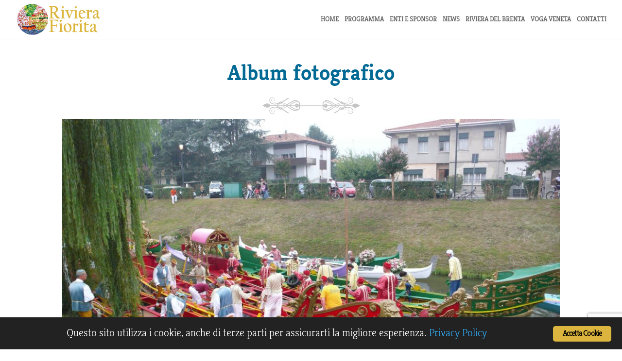

--- FILE ---
content_type: text/html; charset=utf-8
request_url: https://www.google.com/recaptcha/api2/anchor?ar=1&k=6Lcgp7UUAAAAADBROa5uJtKJspF4OZjmCkcRsr5J&co=aHR0cHM6Ly9yaXZpZXJhLWZpb3JpdGEuaXQ6NDQz&hl=en&v=PoyoqOPhxBO7pBk68S4YbpHZ&size=invisible&anchor-ms=20000&execute-ms=30000&cb=kdchhd8qsbr
body_size: 48684
content:
<!DOCTYPE HTML><html dir="ltr" lang="en"><head><meta http-equiv="Content-Type" content="text/html; charset=UTF-8">
<meta http-equiv="X-UA-Compatible" content="IE=edge">
<title>reCAPTCHA</title>
<style type="text/css">
/* cyrillic-ext */
@font-face {
  font-family: 'Roboto';
  font-style: normal;
  font-weight: 400;
  font-stretch: 100%;
  src: url(//fonts.gstatic.com/s/roboto/v48/KFO7CnqEu92Fr1ME7kSn66aGLdTylUAMa3GUBHMdazTgWw.woff2) format('woff2');
  unicode-range: U+0460-052F, U+1C80-1C8A, U+20B4, U+2DE0-2DFF, U+A640-A69F, U+FE2E-FE2F;
}
/* cyrillic */
@font-face {
  font-family: 'Roboto';
  font-style: normal;
  font-weight: 400;
  font-stretch: 100%;
  src: url(//fonts.gstatic.com/s/roboto/v48/KFO7CnqEu92Fr1ME7kSn66aGLdTylUAMa3iUBHMdazTgWw.woff2) format('woff2');
  unicode-range: U+0301, U+0400-045F, U+0490-0491, U+04B0-04B1, U+2116;
}
/* greek-ext */
@font-face {
  font-family: 'Roboto';
  font-style: normal;
  font-weight: 400;
  font-stretch: 100%;
  src: url(//fonts.gstatic.com/s/roboto/v48/KFO7CnqEu92Fr1ME7kSn66aGLdTylUAMa3CUBHMdazTgWw.woff2) format('woff2');
  unicode-range: U+1F00-1FFF;
}
/* greek */
@font-face {
  font-family: 'Roboto';
  font-style: normal;
  font-weight: 400;
  font-stretch: 100%;
  src: url(//fonts.gstatic.com/s/roboto/v48/KFO7CnqEu92Fr1ME7kSn66aGLdTylUAMa3-UBHMdazTgWw.woff2) format('woff2');
  unicode-range: U+0370-0377, U+037A-037F, U+0384-038A, U+038C, U+038E-03A1, U+03A3-03FF;
}
/* math */
@font-face {
  font-family: 'Roboto';
  font-style: normal;
  font-weight: 400;
  font-stretch: 100%;
  src: url(//fonts.gstatic.com/s/roboto/v48/KFO7CnqEu92Fr1ME7kSn66aGLdTylUAMawCUBHMdazTgWw.woff2) format('woff2');
  unicode-range: U+0302-0303, U+0305, U+0307-0308, U+0310, U+0312, U+0315, U+031A, U+0326-0327, U+032C, U+032F-0330, U+0332-0333, U+0338, U+033A, U+0346, U+034D, U+0391-03A1, U+03A3-03A9, U+03B1-03C9, U+03D1, U+03D5-03D6, U+03F0-03F1, U+03F4-03F5, U+2016-2017, U+2034-2038, U+203C, U+2040, U+2043, U+2047, U+2050, U+2057, U+205F, U+2070-2071, U+2074-208E, U+2090-209C, U+20D0-20DC, U+20E1, U+20E5-20EF, U+2100-2112, U+2114-2115, U+2117-2121, U+2123-214F, U+2190, U+2192, U+2194-21AE, U+21B0-21E5, U+21F1-21F2, U+21F4-2211, U+2213-2214, U+2216-22FF, U+2308-230B, U+2310, U+2319, U+231C-2321, U+2336-237A, U+237C, U+2395, U+239B-23B7, U+23D0, U+23DC-23E1, U+2474-2475, U+25AF, U+25B3, U+25B7, U+25BD, U+25C1, U+25CA, U+25CC, U+25FB, U+266D-266F, U+27C0-27FF, U+2900-2AFF, U+2B0E-2B11, U+2B30-2B4C, U+2BFE, U+3030, U+FF5B, U+FF5D, U+1D400-1D7FF, U+1EE00-1EEFF;
}
/* symbols */
@font-face {
  font-family: 'Roboto';
  font-style: normal;
  font-weight: 400;
  font-stretch: 100%;
  src: url(//fonts.gstatic.com/s/roboto/v48/KFO7CnqEu92Fr1ME7kSn66aGLdTylUAMaxKUBHMdazTgWw.woff2) format('woff2');
  unicode-range: U+0001-000C, U+000E-001F, U+007F-009F, U+20DD-20E0, U+20E2-20E4, U+2150-218F, U+2190, U+2192, U+2194-2199, U+21AF, U+21E6-21F0, U+21F3, U+2218-2219, U+2299, U+22C4-22C6, U+2300-243F, U+2440-244A, U+2460-24FF, U+25A0-27BF, U+2800-28FF, U+2921-2922, U+2981, U+29BF, U+29EB, U+2B00-2BFF, U+4DC0-4DFF, U+FFF9-FFFB, U+10140-1018E, U+10190-1019C, U+101A0, U+101D0-101FD, U+102E0-102FB, U+10E60-10E7E, U+1D2C0-1D2D3, U+1D2E0-1D37F, U+1F000-1F0FF, U+1F100-1F1AD, U+1F1E6-1F1FF, U+1F30D-1F30F, U+1F315, U+1F31C, U+1F31E, U+1F320-1F32C, U+1F336, U+1F378, U+1F37D, U+1F382, U+1F393-1F39F, U+1F3A7-1F3A8, U+1F3AC-1F3AF, U+1F3C2, U+1F3C4-1F3C6, U+1F3CA-1F3CE, U+1F3D4-1F3E0, U+1F3ED, U+1F3F1-1F3F3, U+1F3F5-1F3F7, U+1F408, U+1F415, U+1F41F, U+1F426, U+1F43F, U+1F441-1F442, U+1F444, U+1F446-1F449, U+1F44C-1F44E, U+1F453, U+1F46A, U+1F47D, U+1F4A3, U+1F4B0, U+1F4B3, U+1F4B9, U+1F4BB, U+1F4BF, U+1F4C8-1F4CB, U+1F4D6, U+1F4DA, U+1F4DF, U+1F4E3-1F4E6, U+1F4EA-1F4ED, U+1F4F7, U+1F4F9-1F4FB, U+1F4FD-1F4FE, U+1F503, U+1F507-1F50B, U+1F50D, U+1F512-1F513, U+1F53E-1F54A, U+1F54F-1F5FA, U+1F610, U+1F650-1F67F, U+1F687, U+1F68D, U+1F691, U+1F694, U+1F698, U+1F6AD, U+1F6B2, U+1F6B9-1F6BA, U+1F6BC, U+1F6C6-1F6CF, U+1F6D3-1F6D7, U+1F6E0-1F6EA, U+1F6F0-1F6F3, U+1F6F7-1F6FC, U+1F700-1F7FF, U+1F800-1F80B, U+1F810-1F847, U+1F850-1F859, U+1F860-1F887, U+1F890-1F8AD, U+1F8B0-1F8BB, U+1F8C0-1F8C1, U+1F900-1F90B, U+1F93B, U+1F946, U+1F984, U+1F996, U+1F9E9, U+1FA00-1FA6F, U+1FA70-1FA7C, U+1FA80-1FA89, U+1FA8F-1FAC6, U+1FACE-1FADC, U+1FADF-1FAE9, U+1FAF0-1FAF8, U+1FB00-1FBFF;
}
/* vietnamese */
@font-face {
  font-family: 'Roboto';
  font-style: normal;
  font-weight: 400;
  font-stretch: 100%;
  src: url(//fonts.gstatic.com/s/roboto/v48/KFO7CnqEu92Fr1ME7kSn66aGLdTylUAMa3OUBHMdazTgWw.woff2) format('woff2');
  unicode-range: U+0102-0103, U+0110-0111, U+0128-0129, U+0168-0169, U+01A0-01A1, U+01AF-01B0, U+0300-0301, U+0303-0304, U+0308-0309, U+0323, U+0329, U+1EA0-1EF9, U+20AB;
}
/* latin-ext */
@font-face {
  font-family: 'Roboto';
  font-style: normal;
  font-weight: 400;
  font-stretch: 100%;
  src: url(//fonts.gstatic.com/s/roboto/v48/KFO7CnqEu92Fr1ME7kSn66aGLdTylUAMa3KUBHMdazTgWw.woff2) format('woff2');
  unicode-range: U+0100-02BA, U+02BD-02C5, U+02C7-02CC, U+02CE-02D7, U+02DD-02FF, U+0304, U+0308, U+0329, U+1D00-1DBF, U+1E00-1E9F, U+1EF2-1EFF, U+2020, U+20A0-20AB, U+20AD-20C0, U+2113, U+2C60-2C7F, U+A720-A7FF;
}
/* latin */
@font-face {
  font-family: 'Roboto';
  font-style: normal;
  font-weight: 400;
  font-stretch: 100%;
  src: url(//fonts.gstatic.com/s/roboto/v48/KFO7CnqEu92Fr1ME7kSn66aGLdTylUAMa3yUBHMdazQ.woff2) format('woff2');
  unicode-range: U+0000-00FF, U+0131, U+0152-0153, U+02BB-02BC, U+02C6, U+02DA, U+02DC, U+0304, U+0308, U+0329, U+2000-206F, U+20AC, U+2122, U+2191, U+2193, U+2212, U+2215, U+FEFF, U+FFFD;
}
/* cyrillic-ext */
@font-face {
  font-family: 'Roboto';
  font-style: normal;
  font-weight: 500;
  font-stretch: 100%;
  src: url(//fonts.gstatic.com/s/roboto/v48/KFO7CnqEu92Fr1ME7kSn66aGLdTylUAMa3GUBHMdazTgWw.woff2) format('woff2');
  unicode-range: U+0460-052F, U+1C80-1C8A, U+20B4, U+2DE0-2DFF, U+A640-A69F, U+FE2E-FE2F;
}
/* cyrillic */
@font-face {
  font-family: 'Roboto';
  font-style: normal;
  font-weight: 500;
  font-stretch: 100%;
  src: url(//fonts.gstatic.com/s/roboto/v48/KFO7CnqEu92Fr1ME7kSn66aGLdTylUAMa3iUBHMdazTgWw.woff2) format('woff2');
  unicode-range: U+0301, U+0400-045F, U+0490-0491, U+04B0-04B1, U+2116;
}
/* greek-ext */
@font-face {
  font-family: 'Roboto';
  font-style: normal;
  font-weight: 500;
  font-stretch: 100%;
  src: url(//fonts.gstatic.com/s/roboto/v48/KFO7CnqEu92Fr1ME7kSn66aGLdTylUAMa3CUBHMdazTgWw.woff2) format('woff2');
  unicode-range: U+1F00-1FFF;
}
/* greek */
@font-face {
  font-family: 'Roboto';
  font-style: normal;
  font-weight: 500;
  font-stretch: 100%;
  src: url(//fonts.gstatic.com/s/roboto/v48/KFO7CnqEu92Fr1ME7kSn66aGLdTylUAMa3-UBHMdazTgWw.woff2) format('woff2');
  unicode-range: U+0370-0377, U+037A-037F, U+0384-038A, U+038C, U+038E-03A1, U+03A3-03FF;
}
/* math */
@font-face {
  font-family: 'Roboto';
  font-style: normal;
  font-weight: 500;
  font-stretch: 100%;
  src: url(//fonts.gstatic.com/s/roboto/v48/KFO7CnqEu92Fr1ME7kSn66aGLdTylUAMawCUBHMdazTgWw.woff2) format('woff2');
  unicode-range: U+0302-0303, U+0305, U+0307-0308, U+0310, U+0312, U+0315, U+031A, U+0326-0327, U+032C, U+032F-0330, U+0332-0333, U+0338, U+033A, U+0346, U+034D, U+0391-03A1, U+03A3-03A9, U+03B1-03C9, U+03D1, U+03D5-03D6, U+03F0-03F1, U+03F4-03F5, U+2016-2017, U+2034-2038, U+203C, U+2040, U+2043, U+2047, U+2050, U+2057, U+205F, U+2070-2071, U+2074-208E, U+2090-209C, U+20D0-20DC, U+20E1, U+20E5-20EF, U+2100-2112, U+2114-2115, U+2117-2121, U+2123-214F, U+2190, U+2192, U+2194-21AE, U+21B0-21E5, U+21F1-21F2, U+21F4-2211, U+2213-2214, U+2216-22FF, U+2308-230B, U+2310, U+2319, U+231C-2321, U+2336-237A, U+237C, U+2395, U+239B-23B7, U+23D0, U+23DC-23E1, U+2474-2475, U+25AF, U+25B3, U+25B7, U+25BD, U+25C1, U+25CA, U+25CC, U+25FB, U+266D-266F, U+27C0-27FF, U+2900-2AFF, U+2B0E-2B11, U+2B30-2B4C, U+2BFE, U+3030, U+FF5B, U+FF5D, U+1D400-1D7FF, U+1EE00-1EEFF;
}
/* symbols */
@font-face {
  font-family: 'Roboto';
  font-style: normal;
  font-weight: 500;
  font-stretch: 100%;
  src: url(//fonts.gstatic.com/s/roboto/v48/KFO7CnqEu92Fr1ME7kSn66aGLdTylUAMaxKUBHMdazTgWw.woff2) format('woff2');
  unicode-range: U+0001-000C, U+000E-001F, U+007F-009F, U+20DD-20E0, U+20E2-20E4, U+2150-218F, U+2190, U+2192, U+2194-2199, U+21AF, U+21E6-21F0, U+21F3, U+2218-2219, U+2299, U+22C4-22C6, U+2300-243F, U+2440-244A, U+2460-24FF, U+25A0-27BF, U+2800-28FF, U+2921-2922, U+2981, U+29BF, U+29EB, U+2B00-2BFF, U+4DC0-4DFF, U+FFF9-FFFB, U+10140-1018E, U+10190-1019C, U+101A0, U+101D0-101FD, U+102E0-102FB, U+10E60-10E7E, U+1D2C0-1D2D3, U+1D2E0-1D37F, U+1F000-1F0FF, U+1F100-1F1AD, U+1F1E6-1F1FF, U+1F30D-1F30F, U+1F315, U+1F31C, U+1F31E, U+1F320-1F32C, U+1F336, U+1F378, U+1F37D, U+1F382, U+1F393-1F39F, U+1F3A7-1F3A8, U+1F3AC-1F3AF, U+1F3C2, U+1F3C4-1F3C6, U+1F3CA-1F3CE, U+1F3D4-1F3E0, U+1F3ED, U+1F3F1-1F3F3, U+1F3F5-1F3F7, U+1F408, U+1F415, U+1F41F, U+1F426, U+1F43F, U+1F441-1F442, U+1F444, U+1F446-1F449, U+1F44C-1F44E, U+1F453, U+1F46A, U+1F47D, U+1F4A3, U+1F4B0, U+1F4B3, U+1F4B9, U+1F4BB, U+1F4BF, U+1F4C8-1F4CB, U+1F4D6, U+1F4DA, U+1F4DF, U+1F4E3-1F4E6, U+1F4EA-1F4ED, U+1F4F7, U+1F4F9-1F4FB, U+1F4FD-1F4FE, U+1F503, U+1F507-1F50B, U+1F50D, U+1F512-1F513, U+1F53E-1F54A, U+1F54F-1F5FA, U+1F610, U+1F650-1F67F, U+1F687, U+1F68D, U+1F691, U+1F694, U+1F698, U+1F6AD, U+1F6B2, U+1F6B9-1F6BA, U+1F6BC, U+1F6C6-1F6CF, U+1F6D3-1F6D7, U+1F6E0-1F6EA, U+1F6F0-1F6F3, U+1F6F7-1F6FC, U+1F700-1F7FF, U+1F800-1F80B, U+1F810-1F847, U+1F850-1F859, U+1F860-1F887, U+1F890-1F8AD, U+1F8B0-1F8BB, U+1F8C0-1F8C1, U+1F900-1F90B, U+1F93B, U+1F946, U+1F984, U+1F996, U+1F9E9, U+1FA00-1FA6F, U+1FA70-1FA7C, U+1FA80-1FA89, U+1FA8F-1FAC6, U+1FACE-1FADC, U+1FADF-1FAE9, U+1FAF0-1FAF8, U+1FB00-1FBFF;
}
/* vietnamese */
@font-face {
  font-family: 'Roboto';
  font-style: normal;
  font-weight: 500;
  font-stretch: 100%;
  src: url(//fonts.gstatic.com/s/roboto/v48/KFO7CnqEu92Fr1ME7kSn66aGLdTylUAMa3OUBHMdazTgWw.woff2) format('woff2');
  unicode-range: U+0102-0103, U+0110-0111, U+0128-0129, U+0168-0169, U+01A0-01A1, U+01AF-01B0, U+0300-0301, U+0303-0304, U+0308-0309, U+0323, U+0329, U+1EA0-1EF9, U+20AB;
}
/* latin-ext */
@font-face {
  font-family: 'Roboto';
  font-style: normal;
  font-weight: 500;
  font-stretch: 100%;
  src: url(//fonts.gstatic.com/s/roboto/v48/KFO7CnqEu92Fr1ME7kSn66aGLdTylUAMa3KUBHMdazTgWw.woff2) format('woff2');
  unicode-range: U+0100-02BA, U+02BD-02C5, U+02C7-02CC, U+02CE-02D7, U+02DD-02FF, U+0304, U+0308, U+0329, U+1D00-1DBF, U+1E00-1E9F, U+1EF2-1EFF, U+2020, U+20A0-20AB, U+20AD-20C0, U+2113, U+2C60-2C7F, U+A720-A7FF;
}
/* latin */
@font-face {
  font-family: 'Roboto';
  font-style: normal;
  font-weight: 500;
  font-stretch: 100%;
  src: url(//fonts.gstatic.com/s/roboto/v48/KFO7CnqEu92Fr1ME7kSn66aGLdTylUAMa3yUBHMdazQ.woff2) format('woff2');
  unicode-range: U+0000-00FF, U+0131, U+0152-0153, U+02BB-02BC, U+02C6, U+02DA, U+02DC, U+0304, U+0308, U+0329, U+2000-206F, U+20AC, U+2122, U+2191, U+2193, U+2212, U+2215, U+FEFF, U+FFFD;
}
/* cyrillic-ext */
@font-face {
  font-family: 'Roboto';
  font-style: normal;
  font-weight: 900;
  font-stretch: 100%;
  src: url(//fonts.gstatic.com/s/roboto/v48/KFO7CnqEu92Fr1ME7kSn66aGLdTylUAMa3GUBHMdazTgWw.woff2) format('woff2');
  unicode-range: U+0460-052F, U+1C80-1C8A, U+20B4, U+2DE0-2DFF, U+A640-A69F, U+FE2E-FE2F;
}
/* cyrillic */
@font-face {
  font-family: 'Roboto';
  font-style: normal;
  font-weight: 900;
  font-stretch: 100%;
  src: url(//fonts.gstatic.com/s/roboto/v48/KFO7CnqEu92Fr1ME7kSn66aGLdTylUAMa3iUBHMdazTgWw.woff2) format('woff2');
  unicode-range: U+0301, U+0400-045F, U+0490-0491, U+04B0-04B1, U+2116;
}
/* greek-ext */
@font-face {
  font-family: 'Roboto';
  font-style: normal;
  font-weight: 900;
  font-stretch: 100%;
  src: url(//fonts.gstatic.com/s/roboto/v48/KFO7CnqEu92Fr1ME7kSn66aGLdTylUAMa3CUBHMdazTgWw.woff2) format('woff2');
  unicode-range: U+1F00-1FFF;
}
/* greek */
@font-face {
  font-family: 'Roboto';
  font-style: normal;
  font-weight: 900;
  font-stretch: 100%;
  src: url(//fonts.gstatic.com/s/roboto/v48/KFO7CnqEu92Fr1ME7kSn66aGLdTylUAMa3-UBHMdazTgWw.woff2) format('woff2');
  unicode-range: U+0370-0377, U+037A-037F, U+0384-038A, U+038C, U+038E-03A1, U+03A3-03FF;
}
/* math */
@font-face {
  font-family: 'Roboto';
  font-style: normal;
  font-weight: 900;
  font-stretch: 100%;
  src: url(//fonts.gstatic.com/s/roboto/v48/KFO7CnqEu92Fr1ME7kSn66aGLdTylUAMawCUBHMdazTgWw.woff2) format('woff2');
  unicode-range: U+0302-0303, U+0305, U+0307-0308, U+0310, U+0312, U+0315, U+031A, U+0326-0327, U+032C, U+032F-0330, U+0332-0333, U+0338, U+033A, U+0346, U+034D, U+0391-03A1, U+03A3-03A9, U+03B1-03C9, U+03D1, U+03D5-03D6, U+03F0-03F1, U+03F4-03F5, U+2016-2017, U+2034-2038, U+203C, U+2040, U+2043, U+2047, U+2050, U+2057, U+205F, U+2070-2071, U+2074-208E, U+2090-209C, U+20D0-20DC, U+20E1, U+20E5-20EF, U+2100-2112, U+2114-2115, U+2117-2121, U+2123-214F, U+2190, U+2192, U+2194-21AE, U+21B0-21E5, U+21F1-21F2, U+21F4-2211, U+2213-2214, U+2216-22FF, U+2308-230B, U+2310, U+2319, U+231C-2321, U+2336-237A, U+237C, U+2395, U+239B-23B7, U+23D0, U+23DC-23E1, U+2474-2475, U+25AF, U+25B3, U+25B7, U+25BD, U+25C1, U+25CA, U+25CC, U+25FB, U+266D-266F, U+27C0-27FF, U+2900-2AFF, U+2B0E-2B11, U+2B30-2B4C, U+2BFE, U+3030, U+FF5B, U+FF5D, U+1D400-1D7FF, U+1EE00-1EEFF;
}
/* symbols */
@font-face {
  font-family: 'Roboto';
  font-style: normal;
  font-weight: 900;
  font-stretch: 100%;
  src: url(//fonts.gstatic.com/s/roboto/v48/KFO7CnqEu92Fr1ME7kSn66aGLdTylUAMaxKUBHMdazTgWw.woff2) format('woff2');
  unicode-range: U+0001-000C, U+000E-001F, U+007F-009F, U+20DD-20E0, U+20E2-20E4, U+2150-218F, U+2190, U+2192, U+2194-2199, U+21AF, U+21E6-21F0, U+21F3, U+2218-2219, U+2299, U+22C4-22C6, U+2300-243F, U+2440-244A, U+2460-24FF, U+25A0-27BF, U+2800-28FF, U+2921-2922, U+2981, U+29BF, U+29EB, U+2B00-2BFF, U+4DC0-4DFF, U+FFF9-FFFB, U+10140-1018E, U+10190-1019C, U+101A0, U+101D0-101FD, U+102E0-102FB, U+10E60-10E7E, U+1D2C0-1D2D3, U+1D2E0-1D37F, U+1F000-1F0FF, U+1F100-1F1AD, U+1F1E6-1F1FF, U+1F30D-1F30F, U+1F315, U+1F31C, U+1F31E, U+1F320-1F32C, U+1F336, U+1F378, U+1F37D, U+1F382, U+1F393-1F39F, U+1F3A7-1F3A8, U+1F3AC-1F3AF, U+1F3C2, U+1F3C4-1F3C6, U+1F3CA-1F3CE, U+1F3D4-1F3E0, U+1F3ED, U+1F3F1-1F3F3, U+1F3F5-1F3F7, U+1F408, U+1F415, U+1F41F, U+1F426, U+1F43F, U+1F441-1F442, U+1F444, U+1F446-1F449, U+1F44C-1F44E, U+1F453, U+1F46A, U+1F47D, U+1F4A3, U+1F4B0, U+1F4B3, U+1F4B9, U+1F4BB, U+1F4BF, U+1F4C8-1F4CB, U+1F4D6, U+1F4DA, U+1F4DF, U+1F4E3-1F4E6, U+1F4EA-1F4ED, U+1F4F7, U+1F4F9-1F4FB, U+1F4FD-1F4FE, U+1F503, U+1F507-1F50B, U+1F50D, U+1F512-1F513, U+1F53E-1F54A, U+1F54F-1F5FA, U+1F610, U+1F650-1F67F, U+1F687, U+1F68D, U+1F691, U+1F694, U+1F698, U+1F6AD, U+1F6B2, U+1F6B9-1F6BA, U+1F6BC, U+1F6C6-1F6CF, U+1F6D3-1F6D7, U+1F6E0-1F6EA, U+1F6F0-1F6F3, U+1F6F7-1F6FC, U+1F700-1F7FF, U+1F800-1F80B, U+1F810-1F847, U+1F850-1F859, U+1F860-1F887, U+1F890-1F8AD, U+1F8B0-1F8BB, U+1F8C0-1F8C1, U+1F900-1F90B, U+1F93B, U+1F946, U+1F984, U+1F996, U+1F9E9, U+1FA00-1FA6F, U+1FA70-1FA7C, U+1FA80-1FA89, U+1FA8F-1FAC6, U+1FACE-1FADC, U+1FADF-1FAE9, U+1FAF0-1FAF8, U+1FB00-1FBFF;
}
/* vietnamese */
@font-face {
  font-family: 'Roboto';
  font-style: normal;
  font-weight: 900;
  font-stretch: 100%;
  src: url(//fonts.gstatic.com/s/roboto/v48/KFO7CnqEu92Fr1ME7kSn66aGLdTylUAMa3OUBHMdazTgWw.woff2) format('woff2');
  unicode-range: U+0102-0103, U+0110-0111, U+0128-0129, U+0168-0169, U+01A0-01A1, U+01AF-01B0, U+0300-0301, U+0303-0304, U+0308-0309, U+0323, U+0329, U+1EA0-1EF9, U+20AB;
}
/* latin-ext */
@font-face {
  font-family: 'Roboto';
  font-style: normal;
  font-weight: 900;
  font-stretch: 100%;
  src: url(//fonts.gstatic.com/s/roboto/v48/KFO7CnqEu92Fr1ME7kSn66aGLdTylUAMa3KUBHMdazTgWw.woff2) format('woff2');
  unicode-range: U+0100-02BA, U+02BD-02C5, U+02C7-02CC, U+02CE-02D7, U+02DD-02FF, U+0304, U+0308, U+0329, U+1D00-1DBF, U+1E00-1E9F, U+1EF2-1EFF, U+2020, U+20A0-20AB, U+20AD-20C0, U+2113, U+2C60-2C7F, U+A720-A7FF;
}
/* latin */
@font-face {
  font-family: 'Roboto';
  font-style: normal;
  font-weight: 900;
  font-stretch: 100%;
  src: url(//fonts.gstatic.com/s/roboto/v48/KFO7CnqEu92Fr1ME7kSn66aGLdTylUAMa3yUBHMdazQ.woff2) format('woff2');
  unicode-range: U+0000-00FF, U+0131, U+0152-0153, U+02BB-02BC, U+02C6, U+02DA, U+02DC, U+0304, U+0308, U+0329, U+2000-206F, U+20AC, U+2122, U+2191, U+2193, U+2212, U+2215, U+FEFF, U+FFFD;
}

</style>
<link rel="stylesheet" type="text/css" href="https://www.gstatic.com/recaptcha/releases/PoyoqOPhxBO7pBk68S4YbpHZ/styles__ltr.css">
<script nonce="9SQLV7XSEctKvHNI7Bsm6A" type="text/javascript">window['__recaptcha_api'] = 'https://www.google.com/recaptcha/api2/';</script>
<script type="text/javascript" src="https://www.gstatic.com/recaptcha/releases/PoyoqOPhxBO7pBk68S4YbpHZ/recaptcha__en.js" nonce="9SQLV7XSEctKvHNI7Bsm6A">
      
    </script></head>
<body><div id="rc-anchor-alert" class="rc-anchor-alert"></div>
<input type="hidden" id="recaptcha-token" value="[base64]">
<script type="text/javascript" nonce="9SQLV7XSEctKvHNI7Bsm6A">
      recaptcha.anchor.Main.init("[\x22ainput\x22,[\x22bgdata\x22,\x22\x22,\[base64]/[base64]/UltIKytdPWE6KGE8MjA0OD9SW0grK109YT4+NnwxOTI6KChhJjY0NTEyKT09NTUyOTYmJnErMTxoLmxlbmd0aCYmKGguY2hhckNvZGVBdChxKzEpJjY0NTEyKT09NTYzMjA/[base64]/MjU1OlI/[base64]/[base64]/[base64]/[base64]/[base64]/[base64]/[base64]/[base64]/[base64]/[base64]\x22,\[base64]\\u003d\x22,\x22wrXCt8KLfsOzccOUw5zCp8KDHsOFBsKYw7YewpMEwp7CiMKQw44hwp5Zw57DhcKTHcKBWcKReibDlMKdw6MFFFXCo8O0AH3DqQLDtWLCq1gRfwjCuRTDjUxTOkZGWcOcZMONw7ZoN2bCpRtMBcKGbjZ/wqUHw6bDh8K2MsKwwr7ChsKfw7NAw7ZaNcK+A3/DvcOKX8Onw5TDugfClcO1wrcWGsO/Mx7CksOhAHZgHcORw7TCmQzDvMOaBE4fwrPDumbCvsOswrzDq8OSRRbDh8KUwq7CvHvCi2Ycw6rDu8K5wroyw7AuwqzCrsKBwpLDrVfDvcKTwpnDn3pBwqhpw5grw5nDusKNQMKBw58hCMOMX8KHQg/CjMKvwroTw7fCrwfCmDo2WAzCnjwbwoLDgDMRdyfClD7Cp8ODScKRwo8aQBzDh8KnC3g5w6DCm8Okw4TCtMK1RMOwwpFnDFvCucOZRGMyw4vCrl7ChcKew7LDvWzDslXCg8Khd01yO8Kkw5YeBm/Ds8K6wr4HCmDCvsKMaMKQDiQYDsK/UTwnGsKbe8KYN2gmc8Kew5jDssKBGsKAQRALw5jDpyQFw6nCozLDk8KTw6QoAWLCoMKzT8KOPsOUZMKyLzRBw54mw5XCuy7DvMOcHkjCqsKwwoDDosKKNcKuNmQgGsKrw5LDpggbQ1ADwr/DpsO6NcO0CEV1NsOIwpjDksK5w4Fcw5zDksKRNyPDoFZmcxAZZMOAw5NzwpzDrn/DgMKWB8OkbsO3SGV/wphJfCJ2UEdFwoMlw7HDusK+K8K+wqLDkE/CucOmNMOew6tZw5ENw7ECbEx7ZhvDsDhsYsKkwpdCdjzDgsOtYk9Ow5lhQcOtKMO0Zx4kw7MxEMOcw5bClsKgZw/Cg8OKGmwzw60QQy1vdsK+wqLCgHBjPMOyw6bCrMKVwpTDqBXChcOaw6XDlMOdccOWwoXDvsO/NMKewrvDk8OXw4ASecOFwqwZw7/[base64]/DvMOOwrtzDMOFEcO0L8O9TcKjwoU1w54tAcOtw74bwo/DimwMLsOnTMO4F8KOHAPCoMKXJwHCu8KlwoDCsVTCqUkwU8OmwoTChSw6Yhx/woDCj8OMwo4sw7ECwr3CuBQow5/DgsOcwrYCF13DlsKgE01tHUfDpcKBw4U1w4dpGcKBb3jCjGoCU8Krw7TDgVd1BHkUw6bCrBNmwoUVwobCgWbDuGF7N8KNREbCjMKQwo0vbgPDqCfCoTxwwqHDs8K2Z8OXw45Fw6TCmsKmE3QwF8Opw4LCqsKpT8O/dzbDqXElYcKkw4HCjjJ8w591wpIoYmDDssOwWxXDj3BcT8O4w6o4RHLCqFnDosKxw7HDmRPCocKHw6xkwqTDqixpKlwZC2Qww5Ilw5fDmADCqS/Dn3VMw61IOWolFSHChcOSMMOYwrkjJz1+PDjDnMKmbG9EeWUwfMOnfcKgFgYqczfCrsOofcKFakRTWiZuWwRDwrvDvjB8UMKhw7/CgRTCqyB2w6orwog8PWcMw5bCskTDjH7DkMKkw41gw6E+R8O0w7QGwpTCucKIFHfCgsOCF8O6JMOjw5jDk8Ofw7vCtyfDgxgjNDTCnAprA0nCl8OYw7EBw4rCicK9wrHDqTAWwo4MOAPDqRoYwprDuCTDh0FewpLDkHfDoAzCv8K7w40rOsODLsKLw6/DmMK5W10pw7HDm8OJLjA4UMOkUQ7DjQFOw4fDkXpqV8Odwox5Og/DqWJBw6jDkMOkwrkjwo52w7XDs8OwwotiMmbChTZLwpZPw7DCjMOob8Oqw7vChsOpPyRHw7QQBMKMKzzDhkdpWlLCrcO4fHnDk8Onw5TDghNYwqbCrcOvwqsHw63CuMKOw5rCkMKtcMK6YWRFF8KxwqALGFfChMOZw4rDrUPDjsKJw4XCgMKkEVdZawnClh/Cm8KDBi3DiD/CliXDuMOTwqtXwqh3w7vCsMKfwp/CmsKvJz/[base64]/w7orw5jDjsK6wp/CjsO0Hxo9wrZYcnDCvlzCm17CtxPDumjDtMOYbS4Fw5TCvVrDoHATbzXCtcOuPcOzwoHCm8KdBsO7w5jDicOTw7phXEMcSmIPZyoYw6LDucObwpnDs2wBegA1wp/CsBxGa8Oxf0pqbsOqB3gVbgLCrMONwo4zH1jDpkzDm1XChcO8cMOFw5g4fsOuw4PDvkzCqBXClzLDicKqIH0cwqZhwq3CmVTDuSotw6NjEjotKsKcBsO6w7bCksOBRXfDu8KaXcOHwrQmRcKtw7oCw4TDvzIrfsKPYyFObcOywqVYw7/Cqw/Cqn88BGvDl8KQwr0Kwq/ClXLCs8KGwoJQw75qKgTCvAJFwq3ClsKrO8KAw4Vlw6d/dMOdeVgXw6bCtijDhsO0wpoARUQGWEvClmnCnBQ9wovDhhPCjcOCaUnCp8K7dVzCo8KrI38Yw4LDlsObwonDocOSHX8uYsK8w6tmH1Z6wpQDKsK5ZMKWw5pYQsKjFicve8OTGsKcwobCp8O7w4tzYMKIEErCvsOrP0XCpMKywqfDsX/CmMOSMQpSFMOvw5jDsnsIw4fCkcODVMOFw4J3PsKUYUDCiMKHwr3CpwfCmD8xwoBVP1JUworDuw9iw49nw7zCoMKCwrPDncO/DW4JwoErwpB8GsK8WHLDmhLCph4dw5PCksKOWcO0anMWwqVDw7rCii07UBw6HyJ4wqDCocKjesOSw7HCjsKqFikfLj9ZHl3DkS3DjsKefHPDksK6M8OzT8K8w6IXw7QOwqzClkl/f8O2wq40TsOdw5DCgsOhSsOlXhvClMKhdAPCmMObR8OPw6bCk27CqMOnw6bDpFXCmwHChVTCszcxwpErw5kjbMOCwrsyeh1xwrzDuAHDrMOFbcK3H2vCv8O/[base64]/CuhIUwoNRw6dAOsO2w6/DvHkoP0dBw5goPToQwrvCrnpBw44Jw5ppwrhaHsOQXC8CwpXDpBrCm8O+wpfCkMOWwqNWfCLDs0Niw6fCp8OFw4xyw5s6w5XDmSHCnhbCs8K+SsKJwo4/WDldf8OcRcKcWCB1IVhYZMKQD8OhSsOKw6ZbDAMuwobCtsK5U8O9N8OZwrrCvcKWw6/ClBTDsXUKesO8e8KuPsOnVMOSNMKew7s4w6EKwrfCg8OZOgZuVMO6w6TCrn3CuAdjNsOsQRECVX3Dr3hEP0XCjH3DucOsw5fDlFR+wo/[base64]/Co8O6SMOfw7o6YCcpwpvDhk7DuyHDosOrGSPDrXoOwrtXEMKGwosTw5VgYcK1H8K/EEY3bAsew6A4w4rDsDzDnlxdw4fClsOPSycVWMOhwpjCo1gEw64dfcOSw73Dh8KXwqTCnWzCoV4UVWkLBMKSO8KaRsOtbsKuwoF7w6ITw5oOb8Odw6dAOcOYWFBcesOnw5Btw73CoTNtDh9CwpJ2wq/Ctml2wqHDp8KHTj07XMK0IUbDtQvCq8K0C8OzNVbCt3fCpsKSA8K7w6VMw5nCuMOTJBPDrMOKW3Bnwp5yWyHDkmbDgxbDsnTCnUtLw4MIw5BOw4hNw6Eew7/CtsKrd8KkC8KAwp/[base64]/w64UKsOcCBfDu8O7w7LDisOTwrPDviBQw6I4E8OKw7fDpyvDo8ORNcOWw5gHw6lxw4RQwqp7GHLDmkZYw7Qld8KJw5lmY8OtecKBdGpgw43Dtg7Cv3bCgEzDjEfCiGrCgWMvUT/[base64]/DqcKbQsOsHGNjw7xxHcKkw6bCscK/w6DCn8KBax4hwpbCsSo0JcKSw43CgjkoSzbDuMOIwqgsw6HDvX17AMK9wpzCpiDDqUNtwrvDncO6w73CgsOqw7xDQMOJeUI2dcOcbXANLDtTw6fDsylBwo1OwqNnw6TDiwhlwrDCjBU8wrZfwoBDWA7CicKJwo5xw7EUH0Jww4RXw6TDnMKmNwJOG2/DgQHCsMKPwrnDqSEnw6whw7HCsBnDn8Ksw5LCtTpIw4x7w50rYsKhwrfDlDfDvmEeUHN8wpHCoCfDkW/Ctx1Uwp/CvADCiG0Hw5khw5HDoT7CosKGd8KNwp/Dm8O6wrQhLTFxw6pYNMK9w6vCmWzCucKqw64VwrjDnsK3w4zCvQVfwo/DiwdIPMOPaA18wr3DusOww6rDlSx5VMOKHsO6w6l0e8OFFlRKwpgiZ8Oxw4VQw4MGw4PCqUI3w7zDnsKiw7XDgsOHAHoDKMOELhHDlU3DlABBwqLCjcKiwqnDpjXDkcK6OzDDnsKowo3Cj8OfTSXCim/CmXA9wovCjcK/[base64]/[base64]/[base64]/CpcOTdMKDw5zCqBl3w5R6w5g/wq7CtsKaw5UNZ3bDpDLDsw3CucK2ScKAwqM2w6HDucO3fwLCo03CrnHCj3LCgsO+GMOPSsKnaXfDjsK4w63CocO1VcKmw5XDvcO/acK/N8KRAMO8w6VzRsOaHMOOw6LCv8Ofwrt0woFBwrwCw79bw6rDlMKrw73Cp8KzSgMAOydMQkBawoYaw4XDlsObw6/DlH/Cr8OjSTQAwpdvLEp4w41MYGDDgB/[base64]/RSDCng/[base64]/CsiXChCPDjlFgbcKMwqHDrCF+JGxPTB1hXTR2w6FVOSfDkHzDtMKtw7PCtW48UUXDvzsaIWnCu8Oaw68rZMKyTFw6woxOfFxkw4LDiMOlw7/[base64]/CnHsQSMKHTMKOYMKFJzMIw6U4Fi3CiTDCnMOQK8Kvw53Chl1hwrxkCcObIsK4wpZjUsKEasKYFSpBwohZZBVFUsOSwoTDtxTCshNzw5/DtcKjTMODw7TDiBPCp8KaPMOaRzpiPsKjfTJYwocbwrkJw4hfwq4Vw7JQaMOUwp0/w6rDscOkwrw6wo/DmXZCXcKGc8OnCsK5w6jDm1UkZcKMF8KhBVLDiQDCqgDDh14zN2rDrRsNw7nDrwLCkkoXesKRw6LDq8KYw7vCgBs4CsKHViUdw59Iw6vDsy/Cq8Kow4cXw7vDlcKvVsOgDsKuasK4VcKqwqIbecKHPjM9PsK6w7nCusOwwrvCpsODw5bCjMOYRHdmeRLCjcOLNTVpRDcSYBpHw7zCh8KNOSrCu8OSMnLCqXxKwpUGw4TCq8K5wqRbCcO+w6IrdzLCrMO8w5dxIgHDgVR/w5bCi8O2w43DvR/[base64]/DvX8tw5fDg8OTSTLClMOXwoXDlGrCksOhcMOTcsO4dsKDw5vCqsOMH8Onw5ZUw7tAecOOw6dMwrcRaWBrwrtmw67DlMOVwq9IwoHCo8Oqwq5Uw4PDgVnDh8OTwo7Dg1gQbMKkw6vDlhpkw7R+asOVw4UCIMKALzEnwqsjOcO/GAZaw7Exw6EwwrUEYmF6NATCusOYeinDlhUWw4XClsOOw6vDkWjDikvCv8K1w4Iiw47Domp1A8Omw5Edw5jCkxrDqRvDlMOfw4/ChwzCpMO0wpPDvFzDtMOnwqzDjcOQwr3Dr1UzX8OWw48fw7vCocOaZkDChMO2e0jDmyrDhBUMwrHDqyLDtFbDl8K0FE/[base64]/wpAHwoHDqMKJCMOcUcOiP8KYw77CgcOxwr5tX8OyAGh/w5bDtsKLNH5WP1ZdaURNw7LCqUMOG1gcRlTCgm3DvAzDqHwvwpHCvi0Cw4zDlwfCpMOOw6IDLQElQcKtJ0PDoMKDwrYwIC7Cinhqw6DDpsKjR8OVAjbDvyEpw7swwqQLAMODFcO/[base64]/[base64]/[base64]/CtE1GA8KEdGoawo3DncKMM8K5c8OVwqxYwpfCnhI2wpI/U3XDrFAAw5h3EmjCtsOxRhtSRHTDmsOOTSbCghXDhTBCXwB+w7rDo0XDqTZTwrHDuj42wrUswpY1CMOEw4ZhK2LDg8KAw79cLRgtHsOcw4HDllksHDrDpBDCh8Omwo9zw6bDqR/ClsOOf8OrwoPChMOBw5VAw4F4w5/Cn8OewoViwqtuw7nCusO6FsOeS8KVVH1KIcK/[base64]/CjcKvVsKZwpbDv8Ocw63CjXnDj8OhwoJsGHLDgsK4wp3DsBBIw5ZtJ0DCmTx8ZcKTw5TDkmMBw71wHAzDosKBYjgjZnsHw5jCocOvQWDDrC5zwoN6w7rCiMKcesKNLMOGw4RUw65tEsK5wrrCqMK/[base64]/[base64]/U8OQGmRcFRnDjMOLJsK9wo3DgsKHw7TCskNuwonCqUwNMUPCmVLDgF7ClsOydjXCqMK6OQ4zw7nCvcOowrdUUcOOw542w4MOwoEJFwBGd8KtwpBxwrLCm3XDicK/LyvCmBjDvcKTw4dLSQxEKQfDrcOJBsOkPsK4f8Kfw4MVwrjDhMOWAMOowoNYS8OfNXDDqAUawpLCr8OVwpovw7bCvMO7wqA7f8OdQsOLAMOgc8K0ByDDhg1Gw6cYwojDoQhEwp3DrsKMwpvDsBcvUsOdw5cAV2Iow45Hw4J1PMKhS8K+w4jDrCkJWsOaITDClwY/w7F1BVnCqsKqw5ELwo3CpsOTJ2YJwo52KwdvwrlTFsO4wrVRaMOswrfCo294wrvDlcKmw7EjQVRTB8KYCgVDw4QzEcKgwojDoMKqw4JOw7HCmTRFwr1rwrEHQC8AMMOSCR/DojPCr8Oaw5gLw5lqw5NRIkV4AcKLMwLCrMO4ZsO2PmBuQzLDsHBbwr/DqlpeBsKAw5VlwroRw6MZwqV/U3BKOMO9bcOHw4hhwqphw6zDqMK+EcKxwr9DKDQdZsKbwq1RIyAcQj0XwpPDgcOTP8KUGcOjDRTCpwDCuMOcIcKuKwddw6XDrMO8a8O4woI/EcKuJmLClMOkw5jCl0nCizFjw43CosO8w5UASn1pF8KQDxvCuEbClB8xwpDDicO1w7jDoATDpQhnOhdvTsKMwqgrIcOpw5tzwqRDD8KtwpnDpcOxw7QRwpLCryIUVSbChcO9wp9vS8KywqfDgcKjw6/CsCwdwrR2WgcteU4vw60pwqdTwooFI8KJLMOEwqbDgVhGY8OjwpjDksOfGkZQw4/Cn3HDs23DnTzCoMKLPyIeMMOMVsKww7Zrw5/Cl37Ct8Onw7DDj8Onw50RIm1KaMOReSDCkMOANCckwqU6wqzDrsO8w7DCucOcwpTChDZhw6TCo8K+wpFvwrzDggJFwoTDh8K2w5JwwrEMEcK7NsOkw4vClWtUQiR5wr/DkMKVwqfCqRfDmArDvAzCkHDCmDDDr3wewrQjZyDCt8KkwprCkMKGwrVhET3Cv8Kxw73DnxZyCsKMw4nCvx1SwpN5A3QCwrElNnfDhXgrw68CNFpQwoDCmkMowrdFNsK6dQXDqHbCn8OJw5/DmcKBaMK4wrg/wqbCjsKOwrd6C8OTwr/CgMK0J8KbUybDvcO2KTrDn3JBMMKgwpnCgMKfaMKxbsKWwq7CmhzDuD7Dg0fCvBjCgcKEKSQrw6NUw4PDmsOkO13DrF/CkwUgwrrCrcOLA8OEwoUGw4Mgwr/CtcOqCsKyCE7Dj8KBw77DhFzDukrDncOxw4pQWcOTFUgeScOpA8KAEcOrbUk/BMKewrUCKVXCgsKveMOiw7clwr8BaGwgw6BFwonCiMOkccKKwoU7w7HDvMKHwonDuG4fdcKjwoLDhFfDncOnw5kKwoZ3wrHCssOVw7PCsy1kw65SwohQw4fCgB/Dn39ce3hYDsKswqMLH8Odw7LDiD7CscOFw7dRecOmUC/[base64]/G8KSw7/CuHXCunPDrMKgw5/DuDZTwo/[base64]/Cs2hCwrDDucO6NcO9wrXCpzfDomZ1wph5w4ITwrVJwp0+w5ktFcKsU8KSwqXDgMOpP8KyNj/DnRAUXcOwworDusOUw5ZXZsOeN8O5wq7Dl8OjcFhbwqnCsFTDnsObB8ONwovCqTfChzJ2VMK5KiQBJcOewqVPwqAbworCkMOUGwBCw4XDnQHDncK7dhl8w7DCszzCvcOOwr/[base64]/CrsO3dxMjECDDhsK4TCJBN8KZDjXCssKDBhwXwqM0wrjCtcO+EWnDmhnDp8KkwobCusKVAU7CiW7Dv0LCt8KkKnrDrEMeERbCsSoJw4nDo8OLWhPDpTQhw53CicKmw5TCjcK/RE1OZykZCcKcwphMOcOtF0F+w6Quw7LCtCvDuMO+wqkFSUxUwpk5w6hvw6vDhTzDqcO4w6ocw6kpw6LDuWNaHEjCiifDvUgkIhE4cMO1wrk2VsKJwrDCucKzS8Ogwp/CtcOcLzttKifDt8O7w445RxDConYqDns2F8OTDwLClsKsw7EFfzdDdQDDo8KtLcK/H8KJwr7DssO/[base64]/[base64]/DmcKSw53DrsK/wog9w4HCknTDlcK+O8KJwpLCl8OwwrTComvCp0JmdBPCuCgmwrQgw7HCvCjDl8K/w4zDkWEBMMOdw6jDoMKCO8OTwocxw5TDs8OAw5DDi8OFwqfDqsKcPxs+Xi8Aw79fcsOqM8OPVApGRR5Tw5rCh8OLwrlzwqjDuTIMwrkLwq3Cox7CpCRKwrTDrS3CqMKjXB9/fBXCv8KrUMO2wqomKcKJwonCsXPCtcKMBMOPNAnDik0qwp3CumXCsWMpY8K+wqjDvRHClMOZC8Kkdlw2X8OUw6YJQALCsTjCs1ZQJ8OmPcOKwpDDvADDvcODBh/[base64]/CpMKWw54hVjPDm8OMNDrCucOwGXp8YMK5a8OZw6VIWVrDh8O9w6jDsB7CrsOqa8KnZMKnXcO1fCp9D8KIwrXDgQ8nwoVKOVXDsCfDsg7CvMO4LQYEw5/DpcOYwrXCrMOAwocjwq4Xw4Uew7BVwoZFwpzDg8KuwrJUwrpBMHPCr8O4w6IQwqFswqZAe8OfSMKdw4TCk8KSw4gkAwrCscOsw5zDuknDt8KEwr3Cr8OvwoV/SMKVEMK5T8OcX8Ksw7MsbsOWUApew5rDnDozw5hPw6bDmxrCkMO2XMOSOhzDqsKBw5zCkQhHw6o+Nx0jw7UbWMK4O8OAw5tbLgBiw5xjNxjCkEZscsO8YBMyUMKGw43Cqgx9YsK/dsKMTMO+IBzDqUnDgcKEwoLCgcK/wqzDvMO6FMKOwqEeVsKkw7A7w6fChiYWw5VZw7PDlg7DqxU0FcOkWsOLFQkxwpAIRMOXEMOrUTxuLlbDhgXCjGjCmRPDm8OMZMOSw5fDiip/woEJQsKLKSPDvcOXwp5wVlJJw5JBw5teRMOrwokKDivDiH4WwpNyw64YcWMRw4XDrsOWVV/CiDzCgsKiV8K9M8KhLRN5VsKCw5bDu8KPwql1AcKwwq9OEBkmZinDt8KBwqtDwoE3NMK8w4g/B1t8FQnCoz1qwojCgsKxw7PCi2t1wqUjKjTCpsKEKH9Lw6jCpMKuTwQLGjnDqMKXwpoWwrbDrcKhDyY+wpAZD8OdfMKVHR/DixdMw74Hw4bCusK2JcOwChICwq/DtjtTw7zDosO8wpXCoH0jfAzClcKew7lhE28WDsKKMiNsw4A1wqwsXhfDgsOCA8Okwoh5wrZpw70wwopRwoImwrTCtl/ClDgrFsOCWDwQZMKRMsOGNFLCrSwhc08fKFkQN8KLwoBIw54qwpjCmMORF8KhKsOcw67CgcKDXHrDgMOFw4vDkgN1wpxYwrzCrsOhbcOzU8OCE1VUwpVzCMOvPldEwrrDsz7CqWg4wqQ9AQDDh8OEMGs+ET/[base64]/DpWdzOyDCmzdVIcOvAcO5w5HDpMO1wrXChDzCjmjDtkpww6HCjgXCq8K2wqHDlhjDqcKVwrZfw6Vfwr8Fw4weKivCvj/DnXshw7nCtSN6J8OuwqYiwrJqE8OBw4zClcOQcMKNwrTCpRjDkAnDgRvCh8KFdiAkw70sYkI7w6PDt1IZCA3CoMKLDsK6YULDusKeZ8O4UMO8Y2rDvH/[base64]/CpG3CvsKAwqQMd3kBNR3Cs8OtwoPDmijDkMK7WsKyNAcnbMKmwrNfNsO5wr4abMOLwoAFe8OULcOSw64jOsOTJcOawqDDl1p5w74+fV/Do0PCtcKLwpzDtkggWjDDtMOhwoQGw4zClcOTwqvDk3nCtksXMW8ZK8OTwox0YMO+w73CicK/ZMKmI8KfwqI/wqLDuVbCs8KMR3UgWDHDi8KrWcOOwpXCoMKUciTCnyPDk3xxw4TCjsO6w6Ujwp3DjCPCqFrDkVIad1pBBcKQdcKCFMOxw6FDwqcbGFfCr0smwrBqEWDCvcOGwpJmMcKvwplAPnVQwo8Iw7ooFMKxRhbDjH4pV8OJHi4YasKmwr4/w5rDgcO8bC3DmxrDuhLCosO+ZwbChMOQw5jDgn7CnsOBwrXDnTBcw6DCqMO2YhlPwpoYw7QYHzvDoEVzFcOfwrYmwrvDpxNDwqFwVcOqQMKJwpbCj8KFwr7Cm3kMwr1Lwr/CisO2w4HDgzvDusK7JcKjwq/DvHBmCBBgLjrDlMO3wqFTwp1Dwq8Rb8KIecKPw5XDoA/ChVtTw7oESHnDhcKPw7ZKXHkqOsKXw4k+QcO1dlNbw54Uwq9vJRjDmcOXwp7CrsK5BCRAwqPDicK+wozCvBXDijXCulPCsMOMw5cGw54Rw4fDhDzDnBkCwrcQSCDCjMK1OjvDn8KlKELDr8O5SsK6dS7CrcKow4XCoX8BAcOCw5fCmSE/w71xwobDklIew6o/ESUscMOkwop4w58+wqg2DFh0w64xwphJfGY0NcObw6vDg0Jhw7lFWzQicTHDiMK9w6hyR8OrKsOpDcKCK8O4woHDkTdpw7XCo8KPcMKzw55MFMORejZ2JmNmwqVSwrx2JsOPKVbDuSwrNsO5wpvCisKLw4QDMQrDhcOfd0xRC8K4wrvCrsKFw6/DrMOiwqvDlcOxw7XCgVBHY8KZw48udwxUw6bCiibDk8OBw7/DkMOOZMOuwobCnMKTwoHCnQBHwp4la8KMwqFWwooew4HDqsOkSVPCl2jDgCFow4FUCMOTwrjCv8KlfcO7wo7CiMKSw7sSNSvDgcOhwrfCjMKIPEPDiF4uwrjDrAV/w7fCkCHCkGF1RktVbsOYH2NEURHDq0LCrsKlwp7CscOQVmrCu1fDoxs4Z3fCh8OWw7YGw6Ffwrcqw7MvXkXCjHDDjsKDe8ODHMKbUxIfwojCmCoBw6zCgFTCmsKeV8K9bVrChsOlwozCjcKpw7JVwpLClcOuwpzDq3RbwpQrLGzDtsK/w7LCncKmZDE2MQU2wpc7PcKUwpVEfMKOwrjDnMKhwqTDhsKwwoZBw5LDtcKjwrlnw6gDwojCnVAfUcKQYkxZwr3DocOVwrtSw4RCw5rDrD8VcMKGF8OBK0EhEnd7JXFgTjTCsD/Dn1XCo8KywpUEwrPDssOPeEIdVyV9wptZOMOhwqHDgMOiwrt7X8KPw7UIUsORwoEcWsOBOnbCpsO2aRjCmsOKM00GG8Oaw6ZMXwZlBX/Ck8O2ahYIFBDCtGMSw5fCiSVbwq/ChTfCkDpGwp3ClcOKeRjCkcOCQ8Ksw5VfR8OKwrh+w7lhwpzCt8OYwoQYPAvDm8OYFXsBwpDCrwhpC8KXERjDink8YEfDocKCalHCr8Oqw6hqwoLCgMKqK8OlXgPDkMOdInR7FV0HV8OZPXsBw6R/C8OQw57Con5ZAk7CmAbCuR4oUMKxwqdQJHMXbELCssK2w69OG8Kif8OZRCFLwox4w6PChHTCgsKiw5zDhcK7wp/[base64]/F3UUw7TCrTFSwr3CgsKcJ0QGDMKgUBTCpcKDw4rCjQwHOsK6SyXCpMKfQlotTMOIOnFnwrDCuXwQw5hqCHDDv8KpwqTDk8KTw7vCvcOJK8OKw4PClMKzS8O3w53Cs8Kfw7/DiWkYfcOkwqTDuMOXw6l+FRwhZsOSw5/Duh1ow4xdw7PDuA9Xwp/DhCbCssO+w7vDnMOJwqPDisKYOcOefsKaGsOJwqVLwrVQwrF8w7vCh8KFw7oDeMKrYG7CvT/CiwjDjcKBwr/CgU/CpMOrXytzPgnCvDLDkMOcKMKlW3HCn8OjDX4rAcOyU1nDt8KHb8OxwrZxQ0hAw7PDlcKMw6DDjw0ow5nDsMKrNcOiPsK/[base64]/DkMKzwpgDw44qBMOIwq0uw6fClR1GBMOywrDClSVwwobCucOeICVvw4xdwobCmcKCwpQ9IcKAw7A2w77DtMOcJMKDGMO9w7JNHATCh8Krw4tAARfDhnXCgww8w6PCnGIcwo/CvcOtFcKhIBsEwpjDi8KqPA3Dh8KrJjXDjVbCsynDpAlwRcOgG8KeX8Ozw7A4wqoBwpLCnMKOwonCkGnDlcOnwr9Kw6fDoFnDsWpjDU08KjLCvsKpwqIKWsO5w51Mw7MSwoIbLMKJwqvDjcK0XRh2fsO9wpxMwo/ChSYSbcOJYlvDgsKkacKWJsOQw7xkw6Z3ccOoFcK4FcOQw6HDiMKow4nCmsOyfTnClsKxw4Udw5vCi31YwqA2wpPDhwcmwr3Cl3h1wqTDlMKUOyA0A8Orw4Y2MV/Di3TDgcKbwp0wwpPDvHvDp8KKwpojaQIvwrcGw7rCrcKbd8KKwq3DrMKWw580w4LCgsOwwrs2L8K4wrYpw5HCjiUrLwkww73DuVQAw6rCp8KXLMOPwpB+LMO+I8Ogwo4twqzDusKmwoLDih3Dly/DqjfCmC3CvsOAW2bDtsOBw5dNa0vDoB/[base64]/[base64]/w7Zbwp1SZMKARHV/w6tkBgLDvMOpw48NGsKuwonDjX0fcMOnwp7Co8Odw7rDqnokesKpVsK+wps0M3Q2wodAwrzDhsKiw686WXnDnh7Ck8KewpBQwop5w7rDsAoOFcOAUxt0wpvDgFXDucO6w7JNwrvClcO3I15Za8OCwpvCpMK8PcObw7k/w4g0w4JmOcOywrDDnsOQw5XChMODwqYsKcO1Kj3Cngdrwrs+w5lLGMKLISdjBQ3CnsKVVBBNQ2duw7BewrLCgAHDgTF8wpZjNcO/VcK3w4BDcsKBTTw2w5jCg8KtbMKmwpHDoEAHBMKEwrPDmcO4Wh7CpcOsXsKPwrvDocOyAMKHZMOywr/CjHsFw7FDw6rDnjEaDcKDFXA2w4/[base64]/TsKUfsK7w63Dg1HDm8K2wqLCg8KZwrRxbMOgwqvCtDEUw4bDkMKdXgPCgQoXMDjCtHzDu8Ofw7lEGTzDhEjDkcOFwqI3wqvDvlrDkwgtwpvDvSDCscKIPWA/AlXCk2TDkcOCwrTDsMKANkvCg0/DqMOeFcOIw7fClD1Mw68RZcKTSSEvU8O8wod9wqTDk28BbsOPRElOw6fCrcO/w5nDl8Oww4TCq8KUw6l1IcKGwpwuw6HCsMOSRVhQwoLCmcKEwpvCicOhXMOWw4g6EHxewpcbw7lYBGxew7x5GsKnw7tROULDmlxkS2XDnMKfw7LDhcKxwp5FHBzCninCkmDChsO3K3LChSrCmMO5w5NUwoPCj8KSSMKHw7ZiIyQnwpHDs8KCJ0V/OsKHT8OrNhHCssOCwqk5TsOGQhg0w5jCmMKiZ8O9w5TCk3nCglp1TAQTI0vDssKKw5TCqV0eP8O4McKMwrPDt8KVacKrw718LsKSwqwBw5wWwrzCpsO/[base64]/w5/DlzbDoMKgw6F8wrbDrMKrw4I7w4RvwrrDuhbDhMOlBVpITcKoFlAQRcKEw4fCocO3w5LCh8KGw5zCisK8cVnDucOYwrnDqMO+JRMyw5l4PQ9WPsOdEMO/[base64]/DuMOGwrDCscK7WRTCksKmw7fDj1VVwpDCinnDrMOMesK4wrzCisKIajHDt1vClsK8FsKvwp/CpWFbw53CvMOlw4Z6PMKUEW3Cn8KWT3VUw67ClTRGasKOwrlweMKSw5pIwpZTw6oDwrY7WsKDw7/DhsK/wp/DhcKdAmjDgkbDv2rCsRRrwq7ClSQKb8OXw6s/QsO5Lg8hXw1qEMKhwpPDiMKSwqfCvcKMS8OzLU8HP8K+N308woXDoMOtwp7CmMODw5Faw5J/bMKCwo3DiBTClW8ewqAJw6IQwqTDpF4AERdtwrpAw4bCk8K2U0Y4UsOww646OkoEwrdRw5VTOnlnw5nCv3fDtxUJRcKOQy/[base64]/DSjDgcOqwrtgwpjDgsO1w5DCgsO0wqnCmMOnwrbDucKIF8OcM8K+wpHCgVpxw7zCmycSZsOSFi8TP8OZw6l/wrpKw6nDvMOpFWpGwrYgSsOUwrxQw5jDsW/Cn1LCkGF6wqnDl0tRw6V1N23DqH7CpsO1ZMOqHDgzJcOMVsOXKRDDoxHClMKhQDjDi8OAwo7DsisuTsOAM8Kww54XKcKJw4LCjAlsw4bDh8OCY2HDvx/DpMKGwpTCgF3ClXE9CsKxDBDCkGXCnsO1woYmJ8K8MBAGXMO4w57CmSHCpMK5LMOnwrTDu8Kvwq16VC3CsB/Dpzwhwr1Tw7TDnsO9wr/CkcKqw4bDhTZbasKPU3YBf0LDhVoowpjDukjCjV/[base64]/wqjCnhovLcO+K8KsAgoBa03Cvnogw6rDk8O7wrHCosKcw6zDlcOpw6YTwrzCsTY0woR/JwhTGsKSw4vCnn/[base64]/w6fDph7DgcKXw5LDjMKPw7jCvcOfw5jClMOywqzDtgtiC0VPcsK8wqBKZXDCiGTDoTXDg8KUH8K6wrwxfcKyUcKMXcKWMGBpK8OlA1B4Oj/CmzjDoz9NLsO9w4TDvsO2w44yT2vDqHoWwrLDlj3Cp1t1wobDo8KEVhDDg0zCssOSFHTCgX3CisORF8OzGMOtwo/DvsK2w4gxwrPDscKOVx7CpGPDnm/Dg145w5jDm1EoTXMOHMOuZMK3w7jDncKEHMKewrQYNsKrwrDDkMKQw7rDj8K/[base64]/OMKhKiA/AzRAM8OWwozDh8KJeMKNw4bDqDfDvijCugI8w5fCggLDghbDpsOQdQYlwqvDvDvDlCHChcKvTjExXcK1w6tkABTDiMKMw53ChMKUUsOswqYxfi8VYQ7DvxvCssOkKcKRUXjColoKL8KLwqQ0w7Aiwq7Do8OvwrHCvMOBBcOgRErDosKfwrPDuGl/wqZrTsKXw6YMVsK/Mg3CqQvCgHIiCsK6eWTDgMKbwpzCmh/Dow/CtMK3H0d9wrbDhwrCj1LCk2NTAsKLG8OvGWjCpMKNwrzDi8O5eS7CuzYEK8OqSMO4wrBhwq/Cv8KHEMOgw4/Cj3XDoQfDi2NSS8KCaHAxw6/CiBMWbsO4wqfDlUXDvTkwwoB1wqRhLE/CpkbCvU/DogLCi13DkDTDsMOxwo9Nw7tfw5nCvFVEwrhCwrTCt3vCvMK4w5DDg8O2QcO8wrl7PhFswpfCp8OZw54/wojCssKXBxvDowvDpUfCh8OhScO6w4llw61nwp9rw6Urw7wKw57Dk8KsfcO2wr3CmsK7VcKWccKjK8OcEsKjw4jCtHIPw5A/wp4iw57DsXrDox3CmArDhlnDhw7Cmy07fFtQwr/CowjDvMKqDjEUdALDs8O6YyLDqhjDkR7CpMK3w4nDtcKNHkjDiws/w7cdw7sLwoJcwrlDfcKTUXdyMUPCr8KZw6h5w4EjCMOKwohUw7nDrlfCoMKtccKZw5bCnsKuGMK7wrDCuMOecMOpcsKgw7rDtcOtwrgYw7g6woTCpXMbwrTCpSbDtcOrwp4Lw4HDgsOmCXLDs8O/[base64]/CpsKxD8KAwqNAwoA4wqJcw5HCmTcSwpHCngfDtX3DuRRZNcOPwpJEw4UGK8OdwqrDlsKfTBXCjBoybSTCk8OePMKXw5zDlRDCr1ELd8KPw65nw5Z+bSofw7jClsKKJcO8UsKowo5dw6vDpSXDrsO/JmbDmyXDt8Onw6tBYBjDs3Ufwr8pw6BsEV7DkMK1w4JHfSvClsKxdnXDhVpNw6PCpTzDtF/CuTQDwqHDtT/DpgAsLEo3w7nDjRDDhcK2dyE1bsObWgXCocOxwrXCsy/[base64]/w7rCu8OEOAfCpSnDocOiw7DCu8KPbMKDw5jDtmQUAxwZe8O7cFZfIsO2HMOsFUZ2wr7CrsO8cMKHckQ4woTDr0MWw54XBcKtw5vCunMvwr8JDsKuwqbCmsODw5DDk8KPJ8KuaDIWJzjDvsO4w4QVwo5tU38uw6rDtVvDj8Kxw5/CqMOPwqbCicO4wowORMKZUwHCtUzDncOYwp5rLcKgLWzCmynDg8Oxw7bDv8KrZhPDmMKiBCXCrFAIScONwqPCvMK2w5QNHFZ6ckHCisKNw6gkcsOgGF/DgsK1a2XCr8OwwqJEWMKJQMKJOcKqfcKXwoRqwqbCgiw9wrppw5HDlzJ+woLCrzwtwq/DomVlLcORwqxhw57DkUnClGwRwqfCkMOEw77Cg8Khw7lZGVFzXELDsStUVsKZcH/DhsKVOylzOcO8wqYfFzQwaMKtw7nDsALDn8OkSMOYRsOcPsKyw5RyTA8Pf2AdZQZPwofDo1YsCQF3w6Now6ZFw4DDiSYHQCBGGU7CscK6w690eykYAcOswr/[base64]/dzkQRQ8TXcK+wp5KwrNaIRpSw7/ChRUdw6jCi0RYwoBFDHLClFYnw6zCpcKDw4l7P3jCqGXDgcOHP8O2wrHDpEImJcKewp/[base64]/DsHByIsK+NG7CoXvCoB0owoHDgMO9NRgewprDug3Do8KONcKrw7lOwrMaw7EGAcO3IsKzw5zCrMKSDTVbw43Cn8K5w7QBKMO8w5/DgVvDmMO1w6oJw5XCuMKewqvCvcKDw4zDkMKFw4pXw47DqMOAbn4lcsK4wrvClsONw5YIISA9wrhzXXvCvDTDoMOUwovCtsKha8O4RwnDsiglw5AtwrcDwr/[base64]/wrNmU8O+U284BwzCulrCiTssBhk5QhfDrsK3w5Qsw6vDicOPwohNwqnCr8K0DwFlw7/DoAnCqFJjccOOTMKawpvCm8KVw7bCs8O8Y1HDhsO5QynDpiV8alNvw61fwo08w4/[base64]/Cgy5Gwol+PRBHwrbCs3vDucOqw67Cm8OLH1xqw5jDh8Otwq/CjkPDpxcLwr1fccOBVcKPwqzDjsKaw6fCkADDqsK9asK6fcOVw7zDpD8ZTXgxc8KwXMK+X8KHw7bCisOyw58gw602wrPCujQewrHCjh/[base64]/w6fDpMO3FFzDllPDsSPCimTDnR/DmnzCoyLDr8KtWsKwZcK/EsORcmDCuUcYwr7DjWIEEmM5c1/DiUfDtRfCs8KhFxxSw6Eqwrxew5fDucO5Umo+w4nCiMKjwpbDm8KTwo/Ds8O4Wl/[base64]/CicKjw7QxWiB5w4jCu0FVLVrChUMmMcKBw4MRwp/CgxhXw7zDpw3DtcKCwpDDrcOnw4zCpMKpwqR5RcKDAzrCrsOqOcKHdcKewpI2w4/CmlI4wrDDk1s0w5zDol9XUijCi2zCg8KOwqTDq8Obw71qQjVOw6TCnsK7IMK3w7Ncw73ClsOTw6DCt8KHAMO+wqTCuhohw7EkfxF7w4YIR8OKcxN/w5towoLCnmUXw7rCpsKWPwkuHS/[base64]/[base64]/CmcK5w6NiS8KWR8OSw51JwqvCojzCtcOPw7DDmcO+wpELOMK5w78hcMKHwqDCgcKBw4daVsK5w7B6w6fChnDCgcObwpQSAMKIJCVXwpHCmMKwIsKcbkRYXcOSw5JJXcKbf8KHw4caLxsWTcKmBcK9wrIgM8OJbMK0w6taw4fCgw/CrcKewo/DknLDrcKyCVPDucOhIsKuRsKkw7bDiQUvGcKVwpbDi8KHDsOtwroow6zCrBAMw506a8KgwqjDlsO1XsOzXXvDm09PdHhKQTzDgTjCtsKqb3YlwrfDmFAowrLCq8KqwqvCvMOvIGLCujbDgwDDt3BoBcOYbz4jwrDCnsOsCMOYPU01VcK/w587w4DDo8OhUsKyM27CmxbCrcK+acO3D8Kzw78Uw6LCuhchSMKxw7IWw4NGwpZCw4B4w6cXw6zDo8O2BH7Dtw8jeCXCgwzCuUNlA3o9wowow7DDicOUwq0OV8KxNVBbMMOUJsKVVcK7w5tbwpZZQcO4Dlp0w4XClMOEwr/DozhLUFrClAUmGcKEZkrCqFfDq1vCl8KydcOew57Cg8OTVsOie1/Cq8ODwp5iwqo4XcOnwpnDjGfCtMKBTDBOwqg9wrfCnwDDkh7Ctz0jw6dQPQrCosO5w6XDqcKTTMOrwp3CuTzDtDt9ehzCgRYvcGV+woPDgcOsKsKmw5Mvw5DCmF/CjMOuEgDCn8KVwpPCuxkXwotLwovCkzDDvcKLwqdawrsGU13DvnbCicOEw7A+w7fDhMKiwp7CsMOeAysDwpnCgjJWKmXCj8K9FsO0GsKJwrtKYMKVO8Kew6Ukb1h8Hh14wr3DrX3Ci18BDcO3VW7Dk8OXL0/CqsKhPMOvw41iO0/CggwoWCfDjkxZwok0wrPDuXcAw6hKOMKtcm8vOcOrw6wPwpR8BApSLMOiw4opaMO3fcOLVcOoY2fClsOow7Zdw5TDtMKFw5/DqsOeSyvDtMK3LMObC8KCA1jDmSLDqsOpw6vCvcOow51pwqPDvsObw6DCs8O4GFYyF8K5wqtLw4zCnVZmdmvDkVAWR8K/w47Cq8OAw5oTB8K8IMKMM8OEw77CpFtsL8OzwpbDglnDrsKQZQAyw77DjRRzQMO0XkXDrMKOw78aw5EWwp/DokJ+w5TDv8K0w5jDljIxwonDksOhW31owqbDpsOKV8KbwpJMI095w5Qrwr7Dj0UPwonChQ9AeiDDlRTChznDpMKmB8Otwp8pdj7CqRrDsgXCoybDp0Zlw7BIwqVrw7rCjjrDthTCisO/bV7Ci2jCs8KULMKHfCN3FkbDp1MowoHChMKcwrnCtcOow6fCtiDChlHClGnDvhTDkMOKdMK9wo8kwp5Ea21bwp/CjyVjw4spInJ5w41zL8KRFC3CpU4TwrpxVcOkMMKzwrsdw7nDvsO2e8OsCsOeHFoCw7DDkMKIcVVZAcKVwq8swoXDjC/Dq3TCocKSwpEYcRgLb28OwoZEw7Yow6luw5ptblEcNDfCtzsXw5lBwpF9wqPCk8OFw5XCojLCrcKlSyTCmWbChsK2wqJ6w5IaUgLCg8K3OFthU2hgAjLDq2tpw6XDrcO5PcO8fcK6WioBwpQkwoLDjcOBw6p6PsOtw4lsWcOpwow/w4E1fSkxw5PDk8O3w7fCqcO9Z8Oxwo1JwrnDp8OxwrU+wpEowqbCr3IqaFzDoMKmRcK5w68eT8O1esKWfy/DosOMPWkKwp/ClMKKQcKVTW3DpxnDtMKCVMKKB8OtdsOgwohMw5nDlEhsw5AFUMOmw7LDicOrUCo3w5fCosOPL8KXV1A+w4QxeMObw4p5CMKrLMOfw6QQw6LDtmQfIcOoYMKkOkPDmcOTXcOmwr7CrQAhM39bX2MmHFFsw6fDlAVsZsOPw43DtMOIw47DjsORRMO/wpzDgcONwoPDtS5iX8OBRT7Cm8Opw5wGw4fDkMOMJsK5QT3DtRbDnERuw7/Cr8K7w5lMOUEfJMKHGArCqsOgwojCoGUtX8OxSATDvnlHwqXCuMKebDjDj2xdw5bClj3Dh3ZfCBLCu0gqRAc3EcKiw5PDsg/Do8KOUGwswrRHwrnDpHsmQcOeC0bDsXY5w63Drg\\u003d\\u003d\x22],null,[\x22conf\x22,null,\x226Lcgp7UUAAAAADBROa5uJtKJspF4OZjmCkcRsr5J\x22,0,null,null,null,0,[21,125,63,73,95,87,41,43,42,83,102,105,109,121],[1017145,971],0,null,null,null,null,0,null,0,null,700,1,null,0,\[base64]/76lBhnEnQkZnOKMAhk\\u003d\x22,0,1,null,null,1,null,0,1,null,null,null,0],\x22https://riviera-fiorita.it:443\x22,null,[3,1,1],null,null,null,1,3600,[\x22https://www.google.com/intl/en/policies/privacy/\x22,\x22https://www.google.com/intl/en/policies/terms/\x22],\x22nfbs24dTtIpmXzDb0ewNYUKWItEtF57iJX8MGpBPFW8\\u003d\x22,1,0,null,1,1768817498384,0,0,[32,136],null,[28,112],\x22RC-NNbz2ydO-2feXg\x22,null,null,null,null,null,\x220dAFcWeA5zDwxUIiUqwb7qsHgmtJO86ly9axypnOSP9mgdfyJEv0S7trSFBHoBLlw5OmPr96rpBb0iuEM6VK7ghJKkVDTLKmE-bA\x22,1768900298314]");
    </script></body></html>